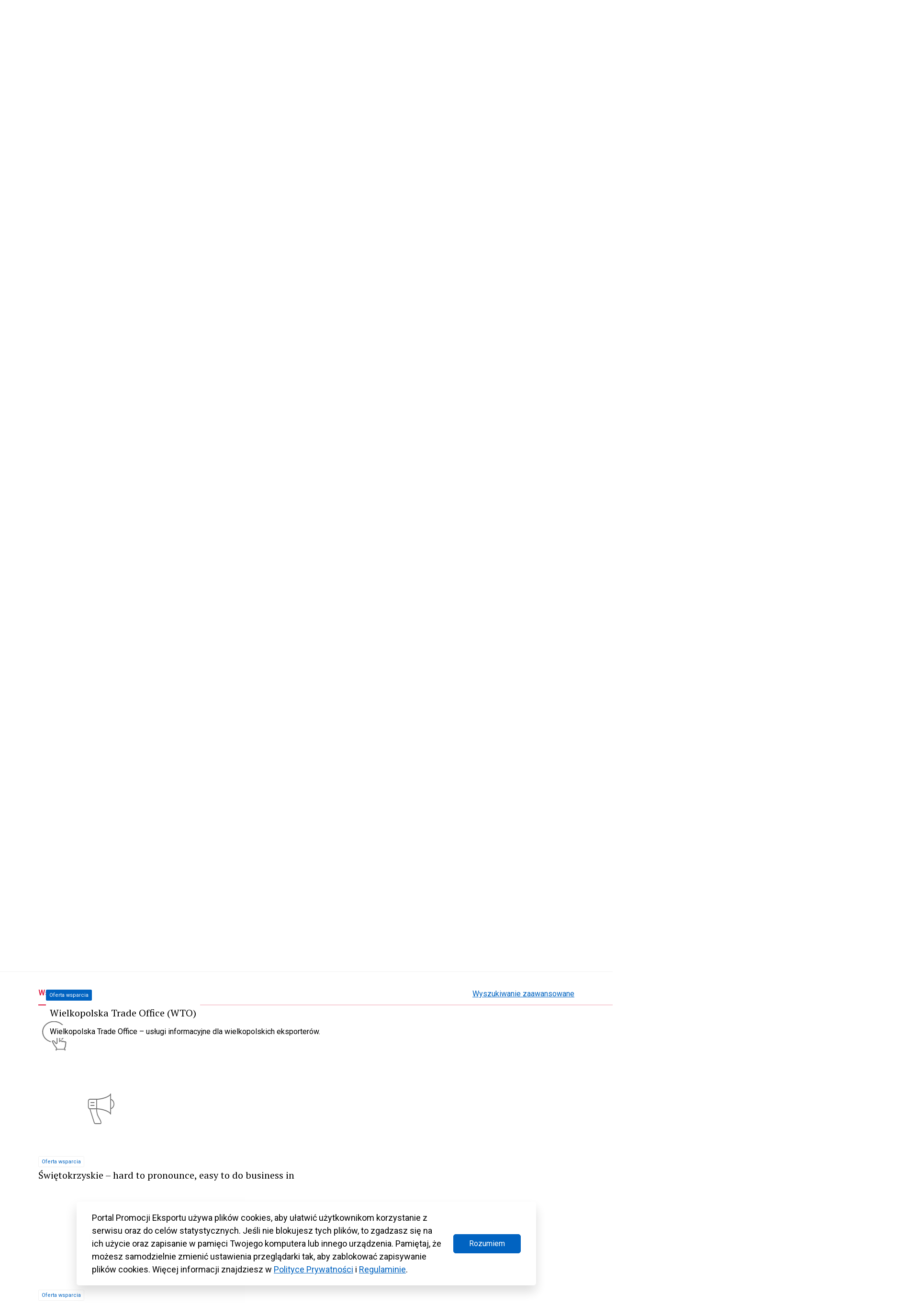

--- FILE ---
content_type: image/svg+xml
request_url: https://www.trade.gov.pl/wp-content/uploads/2022/05/rysunek7.svg
body_size: 1504
content:
<?xml version="1.0" encoding="UTF-8" standalone="no"?>
<!-- Created with Inkscape (http://www.inkscape.org/) -->

<svg
   width="18.62722mm"
   height="18.515388mm"
   viewBox="0 0 18.627221 18.515389"
   version="1.1"
   id="svg2351"
   inkscape:version="1.2 (dc2aedaf03, 2022-05-15)"
   sodipodi:docname="rysunek7.svg"
   xmlns:inkscape="http://www.inkscape.org/namespaces/inkscape"
   xmlns:sodipodi="http://sodipodi.sourceforge.net/DTD/sodipodi-0.dtd"
   xmlns="http://www.w3.org/2000/svg"
   xmlns:svg="http://www.w3.org/2000/svg">
  <sodipodi:namedview
     id="namedview2353"
     pagecolor="#ffffff"
     bordercolor="#000000"
     borderopacity="0.25"
     inkscape:showpageshadow="2"
     inkscape:pageopacity="0.0"
     inkscape:pagecheckerboard="0"
     inkscape:deskcolor="#d1d1d1"
     inkscape:document-units="mm"
     showgrid="false"
     inkscape:zoom="11.231874"
     inkscape:cx="40.865842"
     inkscape:cy="29.825832"
     inkscape:window-width="1920"
     inkscape:window-height="986"
     inkscape:window-x="-11"
     inkscape:window-y="-11"
     inkscape:window-maximized="1"
     inkscape:current-layer="layer1" />
  <defs
     id="defs2348" />
  <g
     inkscape:label="Warstwa 1"
     inkscape:groupmode="layer"
     id="layer1"
     transform="translate(-111.56345,-183.10445)">
    <path
       id="path636"
       style="fill:#28282a;fill-opacity:1;fill-rule:nonzero;stroke:none;stroke-width:0.133906"
       d="m 126.82416,191.95578 v -4.46264 c 0.81406,0.33055 1.38693,1.22047 1.38693,2.23349 0,1.01014 -0.57287,1.90006 -1.38693,2.22915 z m -0.46106,2.57258 c -1.37225,-1.39502 -5.00067,-2.36366 -7.39202,-2.42378 v -4.75882 c 2.39135,-0.06 6.01977,-1.02729 7.39202,-2.42517 z m -6.24308,3.41101 c 0.18757,0.32042 0.36129,0.6181 0.49588,0.88568 0.36568,0.71398 0.35977,1.22619 0.35977,1.23621 0,0.20317 -0.0611,0.21455 -0.15807,0.21455 h -2.77171 c -0.15809,0 -0.3524,-0.16872 -0.41031,-0.35773 l -2.3277,-7.29276 h 3.20394 c 0.0142,0.39787 0.0626,1.20472 0.2316,2.16051 0.19823,1.13319 0.8518,2.25349 1.37652,3.15347 z m -5.77013,-6.63317 v -3.16206 c 0,-0.43638 0.31082,-0.79267 0.69276,-0.79267 h 3.46587 v 4.7474 h -3.46587 c -0.38184,0 -0.69276,-0.35611 -0.69276,-0.79267 z m 14.32375,-1.57957 c 0,-1.30203 -0.76999,-2.43093 -1.84948,-2.78146 v -2.7586 c 0,-0.12174 -0.0722,-0.23038 -0.17726,-0.25918 -0.10664,-0.0284 -0.21208,0.0324 -0.25933,0.14313 -0.62171,1.4179 -4.83801,2.75282 -7.64793,2.75282 h -3.69695 c -0.64137,0 -1.15534,0.59523 -1.15534,1.32061 v 3.16207 c 0,0.63957 0.39502,1.16754 0.91786,1.29342 l 2.39386,7.50027 c 0.12463,0.39504 0.49439,0.70394 0.84692,0.70394 h 2.77172 c 0.38085,0 0.62072,-0.28473 0.62072,-0.73687 0,-0.0203 0.0142,-0.64815 -0.42346,-1.50519 -0.13365,-0.27619 -0.31722,-0.58233 -0.5092,-0.91855 -0.50163,-0.85565 -1.13076,-1.9273 -1.30944,-2.95603 -0.15916,-0.89426 -0.20319,-1.66401 -0.22167,-2.05464 2.80641,0.0714 6.80588,1.36782 7.41295,2.74712 0.0376,0.093 0.12004,0.14878 0.20639,0.14878 0.0178,0 0.032,0 0.0529,-0.008 0.10511,-0.0244 0.17727,-0.13148 0.17727,-0.2547 v -2.75861 c 1.07952,-0.35042 1.8495,-1.47802 1.8495,-2.77858" />
    <path
       id="path638"
       style="fill:#28282a;fill-opacity:1;fill-rule:nonzero;stroke:none;stroke-width:0.133906"
       d="m 115.50522,189.19864 h 1.84798 c 0.12333,0 0.23091,-0.12173 0.23091,-0.26484 0,-0.1472 -0.10759,-0.26322 -0.23091,-0.26322 h -1.84798 c -0.13106,0 -0.23162,0.11607 -0.23162,0.26322 0,0.14312 0.10013,0.26484 0.23162,0.26484" />
    <path
       id="path640"
       style="fill:#28282a;fill-opacity:1;fill-rule:nonzero;stroke:none;stroke-width:0.133906"
       d="m 115.50522,190.77967 h 1.84798 c 0.12333,0 0.23091,-0.12 0.23091,-0.26321 0,-0.14894 -0.10759,-0.26485 -0.23091,-0.26485 h -1.84798 c -0.13106,0 -0.23162,0.11607 -0.23162,0.26485 0,0.14312 0.10013,0.26321 0.23162,0.26321" />
  </g>
</svg>


--- FILE ---
content_type: image/svg+xml
request_url: https://www.trade.gov.pl/wp-content/uploads/2021/09/Slice-5.svg
body_size: 2912
content:
<svg width="80" height="71" viewBox="0 0 80 71" fill="none" xmlns="http://www.w3.org/2000/svg">
<g clip-path="url(#clip0_2_2)">
<path d="M54.4557 15.9715C54.232 15.9715 54.0575 16.0127 53.8332 16.0354C54.0303 16.6424 54.1891 17.2923 54.2795 17.9421C54.345 17.9421 54.3902 17.9215 54.4557 17.9215C58.5747 17.9215 61.9372 20.9842 61.9372 24.7363C61.9372 28.4921 58.5747 31.5569 54.4557 31.5569C52.6107 31.5569 50.9147 30.907 49.6035 29.8937C49.0691 30.3412 48.5126 30.7438 47.9098 31.1295C49.647 32.5971 51.9181 33.5111 54.4557 33.5111C59.7566 33.5111 64.0744 29.5694 64.0744 24.7363C64.0744 19.9069 59.7566 15.9715 54.4557 15.9715Z" fill="#28282A"/>
<path d="M54.4558 27.6625C53.6321 27.6625 52.8757 27.3572 52.296 26.8907C51.943 27.4417 51.5396 27.9906 51.0938 28.492C52.0085 29.1857 53.1655 29.6068 54.4558 29.6068C57.3975 29.6068 59.7995 27.4211 59.7995 24.7362C59.7995 22.0634 57.3975 19.8698 54.4558 19.8698C54.4558 20.5366 54.3903 21.1906 54.2796 21.8405C54.3451 21.8405 54.3903 21.8199 54.4558 21.8199C56.2156 21.8199 57.6624 23.1349 57.6624 24.7362C57.6624 26.3417 56.2156 27.6625 54.4558 27.6625Z" fill="#28282A"/>
<path d="M25.6005 29.6068C22.664 29.6068 20.2567 27.4212 20.2567 24.7362C20.2567 22.3858 22.1046 20.4209 24.5298 19.9708C24.5298 19.9275 24.5298 19.8863 24.5298 19.8699C24.5298 19.2364 24.6 18.613 24.6904 18.0065C20.9928 18.427 18.1195 21.271 18.1195 24.7362C18.1195 28.4921 21.4821 31.5568 25.6005 31.5568C27.2038 31.5568 28.6755 31.0966 29.9002 30.3205C29.316 29.8768 28.8065 29.4066 28.3155 28.8988C27.5139 29.3426 26.6038 29.6068 25.6005 29.6068Z" fill="#28282A"/>
<path d="M22.3944 24.7362C22.3944 26.3418 23.8389 27.6626 25.6004 27.6626C26.1122 27.6626 26.5812 27.5406 27.0043 27.3572C26.6038 26.8125 26.2687 26.2425 25.9557 25.6502C25.8427 25.6914 25.7343 25.7141 25.6004 25.7141C25.0231 25.7141 24.5298 25.2646 24.5298 24.7362C24.5298 24.3337 24.7987 23.9913 25.1773 23.8423C24.9755 23.2152 24.8214 22.586 24.7309 21.942C23.3722 22.2843 22.3944 23.3991 22.3944 24.7362Z" fill="#28282A"/>
<path d="M39.494 25.7141C35.9546 25.7141 33.0813 23.0974 33.0813 19.8699C33.0813 16.6424 35.9546 14.0272 39.494 14.0272C43.035 14.0272 45.9043 16.6424 45.9043 19.8699C45.9043 23.0974 43.035 25.7141 39.494 25.7141ZM39.494 12.0772C34.7727 12.0772 30.9442 15.5689 30.9442 19.8699C30.9442 24.1709 34.7727 27.6626 39.494 27.6626C44.2129 27.6626 48.0461 24.1709 48.0461 19.8699C48.0461 15.5689 44.2129 12.0772 39.494 12.0772Z" fill="#28282A"/>
<path d="M39.4939 29.6068C33.5931 29.6068 28.8064 25.2482 28.8064 19.8699C28.8064 14.4916 33.5931 10.1287 39.4939 10.1287C45.397 10.1287 50.1809 14.4916 50.1809 19.8699C50.1809 25.2482 45.397 29.6068 39.4939 29.6068ZM52.3186 19.8699C52.3186 13.4186 46.5743 8.18508 39.4939 8.18508C32.4135 8.18508 26.6716 13.4186 26.6716 19.8699C26.6716 26.3212 32.4135 31.5568 39.4939 31.5568C46.5743 31.5568 52.3186 26.3212 52.3186 19.8699Z" fill="#28282A"/>
<path d="M39.8064 21.692L39.9629 20.3364C40.1391 20.394 40.273 20.4785 40.386 20.5778C40.4967 20.6623 40.5628 20.7802 40.5628 20.9471C40.5628 21.3703 40.2956 21.6138 39.8064 21.692ZM39.2517 18.9184C39.0702 18.8565 38.9166 18.7556 38.8036 18.65C38.6923 18.5491 38.6268 18.427 38.6268 18.2643C38.6268 18.1856 38.6494 18.1216 38.6673 18.0641C38.6923 18.0065 38.7352 17.942 38.8036 17.8844C38.8488 17.8205 38.9369 17.7793 39.0273 17.736C39.116 17.699 39.2517 17.6778 39.3832 17.6572L39.2517 18.9184ZM41.6085 19.9274C41.5204 19.8329 41.43 19.7272 41.3187 19.649C41.208 19.5851 41.0746 19.5064 40.9407 19.4424C40.8074 19.3849 40.6712 19.3415 40.5193 19.2797C40.3634 19.2364 40.2278 19.2052 40.0713 19.1619L40.2278 17.699C40.3182 17.7154 40.4289 17.736 40.4967 17.7793C40.5877 17.7999 40.6712 17.8411 40.739 17.8617C40.8074 17.8987 40.8729 17.9214 40.9407 17.942C41.0062 17.9589 41.0538 17.9589 41.0972 17.9589C41.1877 17.9589 41.2282 17.9589 41.2961 17.9214C41.3395 17.8987 41.3888 17.8411 41.4526 17.7793L41.7876 17.3128C41.6311 17.1707 41.43 17.0444 41.208 16.9065C40.9634 16.7845 40.6712 16.7063 40.3634 16.6424L40.4289 15.8287H39.9194C39.8064 15.8287 39.7183 15.8763 39.6499 15.9302C39.6046 15.992 39.5594 16.0559 39.5368 16.1304L39.4939 16.6006C39.1386 16.6006 38.8262 16.6857 38.559 16.7845C38.2918 16.8854 38.0494 17.028 37.8657 17.1913C37.6918 17.3498 37.533 17.5358 37.4449 17.7566C37.3562 17.942 37.2884 18.1629 37.2884 18.3858C37.2884 18.6706 37.3562 18.9184 37.4675 19.1207C37.5556 19.3209 37.7144 19.48 37.8883 19.6057C38.0495 19.7478 38.2489 19.8492 38.4703 19.9068C38.6923 19.9914 38.8917 20.0553 39.116 20.1134L38.9595 21.6714C38.8036 21.6344 38.6923 21.5969 38.5839 21.5557C38.4703 21.4918 38.3822 21.4506 38.2918 21.393C38.2008 21.3555 38.1126 21.3085 38.0495 21.271C37.959 21.2276 37.8883 21.2276 37.8251 21.2276C37.7573 21.2276 37.6669 21.2276 37.6234 21.271C37.5556 21.3085 37.5127 21.3555 37.4675 21.393L37.0461 21.9625C37.2478 22.1628 37.5127 22.3007 37.8477 22.4496C38.1578 22.569 38.4929 22.6705 38.8262 22.7138L38.7352 23.5638H39.2517C39.3601 23.5638 39.4713 23.5411 39.5165 23.4836C39.6047 23.4217 39.6272 23.3409 39.6272 23.2564L39.6957 22.7487C40.0533 22.7281 40.3634 22.6499 40.6306 22.5484C40.8955 22.4269 41.1199 22.2843 41.3187 22.1009C41.5204 21.9419 41.6543 21.7147 41.7424 21.4918C41.8554 21.2709 41.896 21.0274 41.896 20.7469C41.896 20.5778 41.8734 20.4209 41.8328 20.2988C41.765 20.1504 41.6995 20.0347 41.6085 19.9274Z" fill="#28282A"/>
<path d="M73.1586 68.5703H9.03529V37.4053H73.1586V68.5703ZM74.2275 35.4553H7.96643C7.38678 35.4553 6.89813 35.8843 6.89813 36.4274V69.5482C6.89813 70.0702 7.38678 70.5203 7.96643 70.5203H74.2275C74.8048 70.5203 75.2964 70.0702 75.2964 69.5482V36.4274C75.2964 35.8843 74.8048 35.4553 74.2275 35.4553Z" fill="#28282A"/>
<path d="M14.3791 47.064C17.0506 46.6551 19.1884 44.7109 19.6318 42.2758H62.5621C63.0056 44.7109 65.1433 46.6551 67.8149 47.064V58.9136C65.1433 59.3204 63.0056 61.2641 62.5621 63.6997H19.6318C19.1884 61.2641 17.0506 59.3204 14.3791 58.9136V47.064ZM13.3125 60.7834C15.6717 60.7834 17.5851 62.5273 17.5851 64.6776C17.5851 65.2059 18.0743 65.6539 18.6563 65.6539H63.54C64.1173 65.6539 64.6065 65.2059 64.6065 64.6776C64.6065 62.5273 66.5246 60.7834 68.8838 60.7834C69.4611 60.7834 69.9526 60.3338 69.9526 59.8054V46.1701C69.9526 45.6254 69.4611 45.1922 68.8838 45.1922C66.5246 45.1922 64.6065 43.4503 64.6065 41.2995C64.6065 40.7548 64.1173 40.3279 63.54 40.3279H18.6563C18.0743 40.3279 17.5851 40.7548 17.5851 41.2995C17.5851 43.4503 15.6717 45.1922 13.3125 45.1922C12.7305 45.1922 12.2413 45.6254 12.2413 46.1701V59.8054C12.2413 60.3338 12.7305 60.7834 13.3125 60.7834Z" fill="#28282A"/>
<path d="M41.0972 48.1206C44.0384 48.1206 46.4404 50.3057 46.4404 52.9906C46.4404 55.6697 44.0384 57.8612 41.0972 57.8612C38.1578 57.8612 35.7535 55.6697 35.7535 52.9906C35.7535 50.3057 38.1578 48.1206 41.0972 48.1206ZM41.0972 59.8054C45.2133 59.8054 48.5781 56.7428 48.5781 52.9906C48.5781 49.2348 45.2133 46.17 41.0972 46.17C36.9783 46.17 33.6158 49.2348 33.6158 52.9906C33.6158 56.7428 36.9783 59.8054 41.0972 59.8054Z" fill="#28282A"/>
<path d="M26.1348 51.0406C26.5603 51.0406 27.2037 51.7919 27.2037 52.9906C27.2037 54.1836 26.5603 54.9349 26.1348 54.9349C25.7117 54.9349 25.066 54.1836 25.066 52.9906C25.066 51.7919 25.7117 51.0406 26.1348 51.0406ZM26.1348 56.8849C27.9369 56.8849 29.3409 55.1784 29.3409 52.9906C29.3409 50.7992 27.9369 49.0922 26.1348 49.0922C24.3327 49.0922 22.9288 50.7992 22.9288 52.9906C22.9288 55.1784 24.3327 56.8849 26.1348 56.8849Z" fill="#28282A"/>
<path d="M56.0614 51.0406C56.4828 51.0406 57.1279 51.7919 57.1279 52.9906C57.1279 54.1836 56.4828 54.9349 56.0614 54.9349C55.6359 54.9349 54.9902 54.1836 54.9902 52.9906C54.9902 51.7919 55.6359 51.0406 56.0614 51.0406ZM56.0614 56.8849C57.8635 56.8849 59.2627 55.1784 59.2627 52.9906C59.2627 50.7992 57.8635 49.0922 56.0614 49.0922C54.2546 49.0922 52.853 50.7992 52.853 52.9906C52.853 55.1784 54.2546 56.8849 56.0614 56.8849Z" fill="#28282A"/>
</g>
<defs>
<clipPath id="clip0_2_2">
<rect width="1475" height="1295" fill="white" transform="translate(-269 -872)"/>
</clipPath>
</defs>
</svg>
